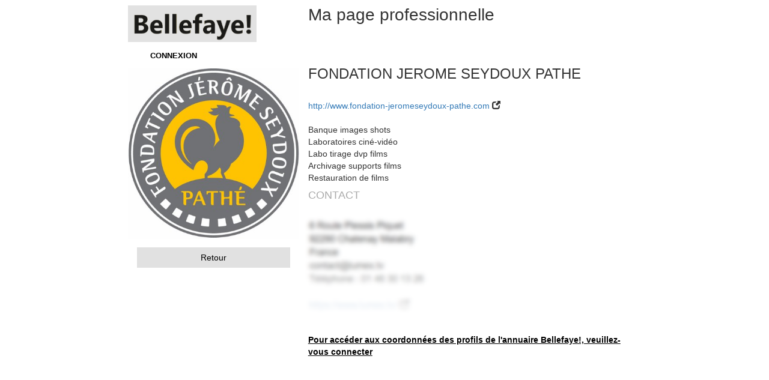

--- FILE ---
content_type: text/html; charset=UTF-8
request_url: https://bellefaye.com/fr/person/company/27124/seo/fondation%2520jerome%2520seydoux%2520pathe?backRoute=seo_activity_id_links&backRouteParameters%5Bid%5D=448&hideCookie=1
body_size: 2748
content:



<!DOCTYPE html>
<html lang="fr">
    <head>
        <meta charset="utf-8" />
        <meta http-equiv="X-UA-Compatible" content="IE=edge" />
        <meta name="viewport" content="width=device-width, initial-scale=1" />
        <meta name="description" content="Bellefaye, LA BASE PRO, Cinéma, Audiovisuel, Numérique" />
        <meta name="author" content="Monde Du Loisir - TiX" />
        <meta name="keywords" content="bellefaye, base, pro, annuaire, professionnel, cinema, tv, numerique, web, comedien, technicien, production, post-production, distribution, organisme, media, prestataire, festival" />
        <meta property="og:title" content="Bellefaye" />
        <meta property="og:type" content="website" />
                <meta property="og:image" content="https://bellefaye.com/images/1579d4c.png" />
                <meta property="og:url" content="http://www.bellefaye.com/" />
        <meta property="og:description" content="Bellefaye, LA BASE PRO, Cinéma, Audiovisuel, Numérique" />
        <meta property="og:locale" content="fr" />
        <meta property="og:site_name" content="Bellefaye" />
        <title>Bellefaye - Société - FONDATION JEROME SEYDOUX PATHE</title>
        <link rel="icon" href="/favicon.ico" type="image/x-icon" />
                            <link href="/css/compiled/app.css?1.2.10" rel="stylesheet" />
                <style>
        .input-group-addon {
            min-width: 120px;
        }
        
                .btn-primary {
            border-color: #e1e1e1;
            background-color: #e1e1e1;
        }
        
        .btn-primary:hover, .btn-primary:focus, .btn-primary:active:focus {
            border-color: #e1e1e1;
            background-color: #e1e1e1;
        }
                        </style>
    </head>
    <body>
                
                    <div class="container-fluid" style="margin-top: 5px; padding: 0; max-width: 1440px; margin-left: auto; margin-right: auto;">
                    
            <div class="hidden-lg"><br /><br /></div>
            
            <div class="hidden-xs col-sm-12 col-lg-2"></div>
            
                            <div class="col-xs-12 col-lg-8" style="">
                                            <div class="row">
                                                                    <div class="col-xs-12 col-md-3 layoutLeft" style="background-image: url('/images/7ab6b8d.png');" onClick="location.href='/fr/'">
                                                                </div>
                    <div class="col-md-1 hidden-xs hidden-sm">&nbsp;</div>
                    <div class="col-xs-12 col-md-8 layoutRight">
                            Ma page professionnelle
                        <div style="font-size: 0.7em;"></div>
                    </div>
                </div>
                                
                                                    <div class="row">
                        <nav style="background-color: white; border: 0; margin-bottom: 0; font-size: 0.8em; margin-left: 35px;">
                                                                                    <div id="nav_login" class="menu"><a href="/fr/login">CONNEXION</a></div>
                                                                            </nav>
                    </div>
                                                
                                <div class="row">
                    <div class="col-xs-12">
                                            </div>
                </div>
                                
                <div class="row">
                    <div class="col-xs-12">
                        
<div class="row">
    <div class="col-xs-12 col-sm-4">
                                    <div class="row" style="margin-bottom: 1em;">
                    <a href="/uploads/media/5/c/5c1b79edee5f8.jpg" target="_blank"><img width="100%" src="/uploads/media/5/c/5c1b79edee5f8.jpg" /></a>
                </div>
                                                                    
                
                
                                                                                        <a class="btn btn-primary btn-block" style="color: black;" href="/fr/seo/activity/448/links">Retour</a>
                                                            
            <br />
                </div>
    <div class="col-xs-12 col-sm-8">
                                <h3 style="margin-top: -4px;">FONDATION JEROME SEYDOUX PATHE</h3>
                                                    <br /><a href="http://www.fondation-jeromeseydoux-pathe.com" target="_blank">http://www.fondation-jeromeseydoux-pathe.com</a> <span class="glyphicon glyphicon-new-window" aria-hidden="true"></span><br /><br />
                                            Banque images shots<br />                                                Laboratoires ciné-vidéo<br />                                                Labo tirage dvp films<br />                                                Archivage supports films<br />                                                Restauration de films                                    
                
                
        <h4 style="color: #aaaaaa;">CONTACT</h4>
        
                                <div class="row" style="height: 251px; background-repeat: no-repeat; background-size: contain; background-position: left center; background-image: url('/images/de8b447.png');">
                            <div class="col-xs-12" style="position: absolute; bottom: 0;">
                    <strong><a href="/fr/menu?backRoute=company_show&amp;backRouteParameters%5Bid%5D=27124" style="color: black; text-decoration: underline;">Pour accéder aux coordonnées des profils de l'annuaire Bellefaye!, veuillez-vous connecter</a></strong>
                </div>
            </div>
            </div>
</div>
                    </div>
                </div>
                
                <div class="modal fade" id="modal" tabindex="-1" role="dialog" aria-labelledby="modalLabel" data-keyboard="false" data-backdrop="static">
                    <div class="modal-dialog" role="document">
                        <div class="modal-content">
                            <div class="modal-header">
                                <button type="button" id="modalCloseCross" class="close" data-dismiss="modal" aria-label="Fermer"><span aria-hidden="true">&times;</span></button>
                                <h4 class="modal-title" id="modalLabel"></h4>
                            </div>
                            <div class="modal-body"></div>
                            <div class="modal-footer">
                                <button type="button" id="modalClose" class="btn btn-default" data-dismiss="modal">Fermer</button>
                                <button type="button" class="btn btn-primary" id="modalSubmit">Valider</button>
                            </div>
                        </div>
                    </div>
                </div>
                
                <div class="modal fade" id="modalNotice">
                    <div class="modal-dialog" role="document">
                        <div class="modal-content">
                            <div class="modal-header">
                                <button type="button" class="close" data-dismiss="modal" aria-label="Fermer"><span aria-hidden="true">&times;</span></button>
                                <h4 class="modal-title" id="modalLabelNotice">Informations</h4>
                            </div>
                            <div class="modal-body">
                                                                    <div class="modalNoticeContent"></div>
                                                            </div>
                            <div class="modal-footer">
                                <button type="button" class="btn btn-default" data-dismiss="modal">Fermer</button>
                            </div>
                        </div>
                    </div>
                </div>
                
                <div class="modal fade" id="modalWarning">
                    <div class="modal-dialog" role="document">
                        <div class="modal-content">
                            <div class="modal-header">
                                <button type="button" class="close" data-dismiss="modal" aria-label="Fermer"><span aria-hidden="true">&times;</span></button>
                                <h4 class="modal-title" id="modalLabelWarning">Attention</h4>
                            </div>
                            <div class="modal-body">
                                                                    <div class="modalWarningContent"></div>
                                                            </div>
                            <div class="modal-footer">
                                <button type="button" class="btn btn-default" data-dismiss="modal">Fermer</button>
                            </div>
                        </div>
                    </div>
                </div>
                
                <div class="modal fade" id="modalError">
                    <div class="modal-dialog" role="document">
                        <div class="modal-content">
                            <div class="modal-header">
                                <button type="button" class="close" data-dismiss="modal" aria-label="Fermer"><span aria-hidden="true">&times;</span></button>
                                <h4 class="modal-title" id="modalLabelError">Erreurs</h4>
                            </div>
                            <div class="modal-body">
                                                                    <div class="modalErrorContent"></div>
                                                            </div>
                            <div class="modal-footer">
                                <button type="button" class="btn btn-default" data-dismiss="modal">Fermer</button>
                            </div>
                        </div>
                    </div>
                </div>
                
                <button type="button" id="cookie" class="btn btn-default btn-block hidden" data-toggle="modal" data-target="#modal" data-load-url="/fr/cookie"></button>
                <button type="button" id="rgpd" class="btn btn-default btn-block hidden" data-toggle="modal" data-target="#modal" data-load-url="/fr/rgpd/modal"></button>
                <button type="button" id="login" class="btn btn-default btn-block hidden" data-toggle="modal" data-target="#modal" data-load-url="/fr/login/modal"></button>
            </div>
                
            <div class="hidden-xs col-sm-12 col-lg-2">&nbsp;</div>
            
        </div>
        
        <script>
        var locale = 'fr';
        </script>
        <!-- Google tag (gtag.js) -->
        <script async src="https://www.googletagmanager.com/gtag/js?id=G-H9NE52N014"></script>
        <script>
          window.dataLayer = window.dataLayer || [];
          function gtag(){dataLayer.push(arguments);}
          gtag('js', new Date());

          gtag('config', 'G-H9NE52N014');
        </script>
                    <script src="/js/compiled/app.js?1.2.10"></script>
                <script src="https://maps.googleapis.com/maps/api/js?key=AIzaSyCzhuQdGI1TZmpvbap7PEZosvI7tqXTnbQ"></script>
        <script>
                function showCompanyManagers(id) {
    var url = '/fr/person/company/query/companyManagers/27124';
        $.ajax({
        url: url,
        dataType: 'html',
        success: function(data) {
            $("#companyManagers").html(data);
            $("#boutonCompanyManagers").hide();
        }
    });
}

function showCompanyLinked(id) {
    var url = '/fr/person/company/query/companyLinked/27124';
        $.ajax({
        url: url,
        dataType: 'html',
        success: function(data) {
            $("#companyLinked").html(data);
            $("#boutonCompanyLinked").hide();
        }
    });
}


$("#modal").on("shown.bs.modal", function () {
    });
        
                    $(document).ready(function() {
                window.history.replaceState(null, null, '/');
            });
                
        $(document).ready(function() {
            if($(".modalNoticeContent").html())
                $('#modalNotice').modal('show');
            
            if($(".modalWarningContent").html())
                $('#modalWarning').modal('show');
            
            if($(".modalErrorContent").html())
                $('#modalError').modal('show');
            
                                                                                                                                });
        </script>
        
        <button onclick="topFunction()" id="goTop" title="Top"><span class="glyphicon glyphicon-arrow-up" aria-hidden="true"></span></button>
    </body>
</html>
